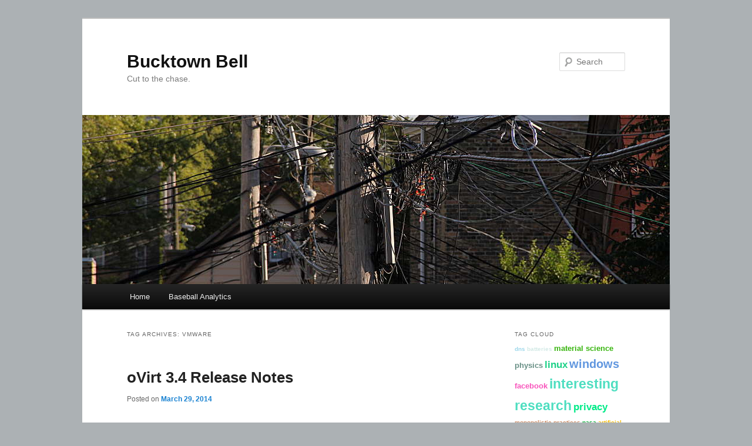

--- FILE ---
content_type: text/html; charset=UTF-8
request_url: http://bucktownbell.com/?tag=vmware
body_size: 14976
content:
<!DOCTYPE html>
<!--[if IE 6]>
<html id="ie6" lang="en-US">
<![endif]-->
<!--[if IE 7]>
<html id="ie7" lang="en-US">
<![endif]-->
<!--[if IE 8]>
<html id="ie8" lang="en-US">
<![endif]-->
<!--[if !(IE 6) & !(IE 7) & !(IE 8)]><!-->
<html lang="en-US">
<!--<![endif]-->
<head>
<meta charset="UTF-8" />
<meta name="viewport" content="width=device-width" />
<title>
vmware | Bucktown Bell	</title>
<link rel="profile" href="https://gmpg.org/xfn/11" />
<link rel="stylesheet" type="text/css" media="all" href="http://bucktownbell.com/wp-content/themes/twentyeleven/style.css?ver=20240402" />
<link rel="pingback" href="http://bucktownbell.com/xmlrpc.php">
<!--[if lt IE 9]>
<script src="http://bucktownbell.com/wp-content/themes/twentyeleven/js/html5.js?ver=3.7.0" type="text/javascript"></script>
<![endif]-->
<meta name='robots' content='max-image-preview:large' />
	<style>img:is([sizes="auto" i], [sizes^="auto," i]) { contain-intrinsic-size: 3000px 1500px }</style>
	<link rel="alternate" type="application/rss+xml" title="Bucktown Bell &raquo; Feed" href="http://bucktownbell.com/?feed=rss2" />
<link rel="alternate" type="application/rss+xml" title="Bucktown Bell &raquo; Comments Feed" href="http://bucktownbell.com/?feed=comments-rss2" />
<link rel="alternate" type="application/rss+xml" title="Bucktown Bell &raquo; vmware Tag Feed" href="http://bucktownbell.com/?feed=rss2&#038;tag=vmware" />
<script type="text/javascript">
/* <![CDATA[ */
window._wpemojiSettings = {"baseUrl":"https:\/\/s.w.org\/images\/core\/emoji\/16.0.1\/72x72\/","ext":".png","svgUrl":"https:\/\/s.w.org\/images\/core\/emoji\/16.0.1\/svg\/","svgExt":".svg","source":{"concatemoji":"http:\/\/bucktownbell.com\/wp-includes\/js\/wp-emoji-release.min.js?ver=6.8.3"}};
/*! This file is auto-generated */
!function(s,n){var o,i,e;function c(e){try{var t={supportTests:e,timestamp:(new Date).valueOf()};sessionStorage.setItem(o,JSON.stringify(t))}catch(e){}}function p(e,t,n){e.clearRect(0,0,e.canvas.width,e.canvas.height),e.fillText(t,0,0);var t=new Uint32Array(e.getImageData(0,0,e.canvas.width,e.canvas.height).data),a=(e.clearRect(0,0,e.canvas.width,e.canvas.height),e.fillText(n,0,0),new Uint32Array(e.getImageData(0,0,e.canvas.width,e.canvas.height).data));return t.every(function(e,t){return e===a[t]})}function u(e,t){e.clearRect(0,0,e.canvas.width,e.canvas.height),e.fillText(t,0,0);for(var n=e.getImageData(16,16,1,1),a=0;a<n.data.length;a++)if(0!==n.data[a])return!1;return!0}function f(e,t,n,a){switch(t){case"flag":return n(e,"\ud83c\udff3\ufe0f\u200d\u26a7\ufe0f","\ud83c\udff3\ufe0f\u200b\u26a7\ufe0f")?!1:!n(e,"\ud83c\udde8\ud83c\uddf6","\ud83c\udde8\u200b\ud83c\uddf6")&&!n(e,"\ud83c\udff4\udb40\udc67\udb40\udc62\udb40\udc65\udb40\udc6e\udb40\udc67\udb40\udc7f","\ud83c\udff4\u200b\udb40\udc67\u200b\udb40\udc62\u200b\udb40\udc65\u200b\udb40\udc6e\u200b\udb40\udc67\u200b\udb40\udc7f");case"emoji":return!a(e,"\ud83e\udedf")}return!1}function g(e,t,n,a){var r="undefined"!=typeof WorkerGlobalScope&&self instanceof WorkerGlobalScope?new OffscreenCanvas(300,150):s.createElement("canvas"),o=r.getContext("2d",{willReadFrequently:!0}),i=(o.textBaseline="top",o.font="600 32px Arial",{});return e.forEach(function(e){i[e]=t(o,e,n,a)}),i}function t(e){var t=s.createElement("script");t.src=e,t.defer=!0,s.head.appendChild(t)}"undefined"!=typeof Promise&&(o="wpEmojiSettingsSupports",i=["flag","emoji"],n.supports={everything:!0,everythingExceptFlag:!0},e=new Promise(function(e){s.addEventListener("DOMContentLoaded",e,{once:!0})}),new Promise(function(t){var n=function(){try{var e=JSON.parse(sessionStorage.getItem(o));if("object"==typeof e&&"number"==typeof e.timestamp&&(new Date).valueOf()<e.timestamp+604800&&"object"==typeof e.supportTests)return e.supportTests}catch(e){}return null}();if(!n){if("undefined"!=typeof Worker&&"undefined"!=typeof OffscreenCanvas&&"undefined"!=typeof URL&&URL.createObjectURL&&"undefined"!=typeof Blob)try{var e="postMessage("+g.toString()+"("+[JSON.stringify(i),f.toString(),p.toString(),u.toString()].join(",")+"));",a=new Blob([e],{type:"text/javascript"}),r=new Worker(URL.createObjectURL(a),{name:"wpTestEmojiSupports"});return void(r.onmessage=function(e){c(n=e.data),r.terminate(),t(n)})}catch(e){}c(n=g(i,f,p,u))}t(n)}).then(function(e){for(var t in e)n.supports[t]=e[t],n.supports.everything=n.supports.everything&&n.supports[t],"flag"!==t&&(n.supports.everythingExceptFlag=n.supports.everythingExceptFlag&&n.supports[t]);n.supports.everythingExceptFlag=n.supports.everythingExceptFlag&&!n.supports.flag,n.DOMReady=!1,n.readyCallback=function(){n.DOMReady=!0}}).then(function(){return e}).then(function(){var e;n.supports.everything||(n.readyCallback(),(e=n.source||{}).concatemoji?t(e.concatemoji):e.wpemoji&&e.twemoji&&(t(e.twemoji),t(e.wpemoji)))}))}((window,document),window._wpemojiSettings);
/* ]]> */
</script>
<style id='wp-emoji-styles-inline-css' type='text/css'>

	img.wp-smiley, img.emoji {
		display: inline !important;
		border: none !important;
		box-shadow: none !important;
		height: 1em !important;
		width: 1em !important;
		margin: 0 0.07em !important;
		vertical-align: -0.1em !important;
		background: none !important;
		padding: 0 !important;
	}
</style>
<link rel='stylesheet' id='wp-block-library-css' href='http://bucktownbell.com/wp-includes/css/dist/block-library/style.min.css?ver=6.8.3' type='text/css' media='all' />
<style id='wp-block-library-theme-inline-css' type='text/css'>
.wp-block-audio :where(figcaption){color:#555;font-size:13px;text-align:center}.is-dark-theme .wp-block-audio :where(figcaption){color:#ffffffa6}.wp-block-audio{margin:0 0 1em}.wp-block-code{border:1px solid #ccc;border-radius:4px;font-family:Menlo,Consolas,monaco,monospace;padding:.8em 1em}.wp-block-embed :where(figcaption){color:#555;font-size:13px;text-align:center}.is-dark-theme .wp-block-embed :where(figcaption){color:#ffffffa6}.wp-block-embed{margin:0 0 1em}.blocks-gallery-caption{color:#555;font-size:13px;text-align:center}.is-dark-theme .blocks-gallery-caption{color:#ffffffa6}:root :where(.wp-block-image figcaption){color:#555;font-size:13px;text-align:center}.is-dark-theme :root :where(.wp-block-image figcaption){color:#ffffffa6}.wp-block-image{margin:0 0 1em}.wp-block-pullquote{border-bottom:4px solid;border-top:4px solid;color:currentColor;margin-bottom:1.75em}.wp-block-pullquote cite,.wp-block-pullquote footer,.wp-block-pullquote__citation{color:currentColor;font-size:.8125em;font-style:normal;text-transform:uppercase}.wp-block-quote{border-left:.25em solid;margin:0 0 1.75em;padding-left:1em}.wp-block-quote cite,.wp-block-quote footer{color:currentColor;font-size:.8125em;font-style:normal;position:relative}.wp-block-quote:where(.has-text-align-right){border-left:none;border-right:.25em solid;padding-left:0;padding-right:1em}.wp-block-quote:where(.has-text-align-center){border:none;padding-left:0}.wp-block-quote.is-large,.wp-block-quote.is-style-large,.wp-block-quote:where(.is-style-plain){border:none}.wp-block-search .wp-block-search__label{font-weight:700}.wp-block-search__button{border:1px solid #ccc;padding:.375em .625em}:where(.wp-block-group.has-background){padding:1.25em 2.375em}.wp-block-separator.has-css-opacity{opacity:.4}.wp-block-separator{border:none;border-bottom:2px solid;margin-left:auto;margin-right:auto}.wp-block-separator.has-alpha-channel-opacity{opacity:1}.wp-block-separator:not(.is-style-wide):not(.is-style-dots){width:100px}.wp-block-separator.has-background:not(.is-style-dots){border-bottom:none;height:1px}.wp-block-separator.has-background:not(.is-style-wide):not(.is-style-dots){height:2px}.wp-block-table{margin:0 0 1em}.wp-block-table td,.wp-block-table th{word-break:normal}.wp-block-table :where(figcaption){color:#555;font-size:13px;text-align:center}.is-dark-theme .wp-block-table :where(figcaption){color:#ffffffa6}.wp-block-video :where(figcaption){color:#555;font-size:13px;text-align:center}.is-dark-theme .wp-block-video :where(figcaption){color:#ffffffa6}.wp-block-video{margin:0 0 1em}:root :where(.wp-block-template-part.has-background){margin-bottom:0;margin-top:0;padding:1.25em 2.375em}
</style>
<style id='classic-theme-styles-inline-css' type='text/css'>
/*! This file is auto-generated */
.wp-block-button__link{color:#fff;background-color:#32373c;border-radius:9999px;box-shadow:none;text-decoration:none;padding:calc(.667em + 2px) calc(1.333em + 2px);font-size:1.125em}.wp-block-file__button{background:#32373c;color:#fff;text-decoration:none}
</style>
<style id='global-styles-inline-css' type='text/css'>
:root{--wp--preset--aspect-ratio--square: 1;--wp--preset--aspect-ratio--4-3: 4/3;--wp--preset--aspect-ratio--3-4: 3/4;--wp--preset--aspect-ratio--3-2: 3/2;--wp--preset--aspect-ratio--2-3: 2/3;--wp--preset--aspect-ratio--16-9: 16/9;--wp--preset--aspect-ratio--9-16: 9/16;--wp--preset--color--black: #000;--wp--preset--color--cyan-bluish-gray: #abb8c3;--wp--preset--color--white: #fff;--wp--preset--color--pale-pink: #f78da7;--wp--preset--color--vivid-red: #cf2e2e;--wp--preset--color--luminous-vivid-orange: #ff6900;--wp--preset--color--luminous-vivid-amber: #fcb900;--wp--preset--color--light-green-cyan: #7bdcb5;--wp--preset--color--vivid-green-cyan: #00d084;--wp--preset--color--pale-cyan-blue: #8ed1fc;--wp--preset--color--vivid-cyan-blue: #0693e3;--wp--preset--color--vivid-purple: #9b51e0;--wp--preset--color--blue: #1982d1;--wp--preset--color--dark-gray: #373737;--wp--preset--color--medium-gray: #666;--wp--preset--color--light-gray: #e2e2e2;--wp--preset--gradient--vivid-cyan-blue-to-vivid-purple: linear-gradient(135deg,rgba(6,147,227,1) 0%,rgb(155,81,224) 100%);--wp--preset--gradient--light-green-cyan-to-vivid-green-cyan: linear-gradient(135deg,rgb(122,220,180) 0%,rgb(0,208,130) 100%);--wp--preset--gradient--luminous-vivid-amber-to-luminous-vivid-orange: linear-gradient(135deg,rgba(252,185,0,1) 0%,rgba(255,105,0,1) 100%);--wp--preset--gradient--luminous-vivid-orange-to-vivid-red: linear-gradient(135deg,rgba(255,105,0,1) 0%,rgb(207,46,46) 100%);--wp--preset--gradient--very-light-gray-to-cyan-bluish-gray: linear-gradient(135deg,rgb(238,238,238) 0%,rgb(169,184,195) 100%);--wp--preset--gradient--cool-to-warm-spectrum: linear-gradient(135deg,rgb(74,234,220) 0%,rgb(151,120,209) 20%,rgb(207,42,186) 40%,rgb(238,44,130) 60%,rgb(251,105,98) 80%,rgb(254,248,76) 100%);--wp--preset--gradient--blush-light-purple: linear-gradient(135deg,rgb(255,206,236) 0%,rgb(152,150,240) 100%);--wp--preset--gradient--blush-bordeaux: linear-gradient(135deg,rgb(254,205,165) 0%,rgb(254,45,45) 50%,rgb(107,0,62) 100%);--wp--preset--gradient--luminous-dusk: linear-gradient(135deg,rgb(255,203,112) 0%,rgb(199,81,192) 50%,rgb(65,88,208) 100%);--wp--preset--gradient--pale-ocean: linear-gradient(135deg,rgb(255,245,203) 0%,rgb(182,227,212) 50%,rgb(51,167,181) 100%);--wp--preset--gradient--electric-grass: linear-gradient(135deg,rgb(202,248,128) 0%,rgb(113,206,126) 100%);--wp--preset--gradient--midnight: linear-gradient(135deg,rgb(2,3,129) 0%,rgb(40,116,252) 100%);--wp--preset--font-size--small: 13px;--wp--preset--font-size--medium: 20px;--wp--preset--font-size--large: 36px;--wp--preset--font-size--x-large: 42px;--wp--preset--spacing--20: 0.44rem;--wp--preset--spacing--30: 0.67rem;--wp--preset--spacing--40: 1rem;--wp--preset--spacing--50: 1.5rem;--wp--preset--spacing--60: 2.25rem;--wp--preset--spacing--70: 3.38rem;--wp--preset--spacing--80: 5.06rem;--wp--preset--shadow--natural: 6px 6px 9px rgba(0, 0, 0, 0.2);--wp--preset--shadow--deep: 12px 12px 50px rgba(0, 0, 0, 0.4);--wp--preset--shadow--sharp: 6px 6px 0px rgba(0, 0, 0, 0.2);--wp--preset--shadow--outlined: 6px 6px 0px -3px rgba(255, 255, 255, 1), 6px 6px rgba(0, 0, 0, 1);--wp--preset--shadow--crisp: 6px 6px 0px rgba(0, 0, 0, 1);}:where(.is-layout-flex){gap: 0.5em;}:where(.is-layout-grid){gap: 0.5em;}body .is-layout-flex{display: flex;}.is-layout-flex{flex-wrap: wrap;align-items: center;}.is-layout-flex > :is(*, div){margin: 0;}body .is-layout-grid{display: grid;}.is-layout-grid > :is(*, div){margin: 0;}:where(.wp-block-columns.is-layout-flex){gap: 2em;}:where(.wp-block-columns.is-layout-grid){gap: 2em;}:where(.wp-block-post-template.is-layout-flex){gap: 1.25em;}:where(.wp-block-post-template.is-layout-grid){gap: 1.25em;}.has-black-color{color: var(--wp--preset--color--black) !important;}.has-cyan-bluish-gray-color{color: var(--wp--preset--color--cyan-bluish-gray) !important;}.has-white-color{color: var(--wp--preset--color--white) !important;}.has-pale-pink-color{color: var(--wp--preset--color--pale-pink) !important;}.has-vivid-red-color{color: var(--wp--preset--color--vivid-red) !important;}.has-luminous-vivid-orange-color{color: var(--wp--preset--color--luminous-vivid-orange) !important;}.has-luminous-vivid-amber-color{color: var(--wp--preset--color--luminous-vivid-amber) !important;}.has-light-green-cyan-color{color: var(--wp--preset--color--light-green-cyan) !important;}.has-vivid-green-cyan-color{color: var(--wp--preset--color--vivid-green-cyan) !important;}.has-pale-cyan-blue-color{color: var(--wp--preset--color--pale-cyan-blue) !important;}.has-vivid-cyan-blue-color{color: var(--wp--preset--color--vivid-cyan-blue) !important;}.has-vivid-purple-color{color: var(--wp--preset--color--vivid-purple) !important;}.has-black-background-color{background-color: var(--wp--preset--color--black) !important;}.has-cyan-bluish-gray-background-color{background-color: var(--wp--preset--color--cyan-bluish-gray) !important;}.has-white-background-color{background-color: var(--wp--preset--color--white) !important;}.has-pale-pink-background-color{background-color: var(--wp--preset--color--pale-pink) !important;}.has-vivid-red-background-color{background-color: var(--wp--preset--color--vivid-red) !important;}.has-luminous-vivid-orange-background-color{background-color: var(--wp--preset--color--luminous-vivid-orange) !important;}.has-luminous-vivid-amber-background-color{background-color: var(--wp--preset--color--luminous-vivid-amber) !important;}.has-light-green-cyan-background-color{background-color: var(--wp--preset--color--light-green-cyan) !important;}.has-vivid-green-cyan-background-color{background-color: var(--wp--preset--color--vivid-green-cyan) !important;}.has-pale-cyan-blue-background-color{background-color: var(--wp--preset--color--pale-cyan-blue) !important;}.has-vivid-cyan-blue-background-color{background-color: var(--wp--preset--color--vivid-cyan-blue) !important;}.has-vivid-purple-background-color{background-color: var(--wp--preset--color--vivid-purple) !important;}.has-black-border-color{border-color: var(--wp--preset--color--black) !important;}.has-cyan-bluish-gray-border-color{border-color: var(--wp--preset--color--cyan-bluish-gray) !important;}.has-white-border-color{border-color: var(--wp--preset--color--white) !important;}.has-pale-pink-border-color{border-color: var(--wp--preset--color--pale-pink) !important;}.has-vivid-red-border-color{border-color: var(--wp--preset--color--vivid-red) !important;}.has-luminous-vivid-orange-border-color{border-color: var(--wp--preset--color--luminous-vivid-orange) !important;}.has-luminous-vivid-amber-border-color{border-color: var(--wp--preset--color--luminous-vivid-amber) !important;}.has-light-green-cyan-border-color{border-color: var(--wp--preset--color--light-green-cyan) !important;}.has-vivid-green-cyan-border-color{border-color: var(--wp--preset--color--vivid-green-cyan) !important;}.has-pale-cyan-blue-border-color{border-color: var(--wp--preset--color--pale-cyan-blue) !important;}.has-vivid-cyan-blue-border-color{border-color: var(--wp--preset--color--vivid-cyan-blue) !important;}.has-vivid-purple-border-color{border-color: var(--wp--preset--color--vivid-purple) !important;}.has-vivid-cyan-blue-to-vivid-purple-gradient-background{background: var(--wp--preset--gradient--vivid-cyan-blue-to-vivid-purple) !important;}.has-light-green-cyan-to-vivid-green-cyan-gradient-background{background: var(--wp--preset--gradient--light-green-cyan-to-vivid-green-cyan) !important;}.has-luminous-vivid-amber-to-luminous-vivid-orange-gradient-background{background: var(--wp--preset--gradient--luminous-vivid-amber-to-luminous-vivid-orange) !important;}.has-luminous-vivid-orange-to-vivid-red-gradient-background{background: var(--wp--preset--gradient--luminous-vivid-orange-to-vivid-red) !important;}.has-very-light-gray-to-cyan-bluish-gray-gradient-background{background: var(--wp--preset--gradient--very-light-gray-to-cyan-bluish-gray) !important;}.has-cool-to-warm-spectrum-gradient-background{background: var(--wp--preset--gradient--cool-to-warm-spectrum) !important;}.has-blush-light-purple-gradient-background{background: var(--wp--preset--gradient--blush-light-purple) !important;}.has-blush-bordeaux-gradient-background{background: var(--wp--preset--gradient--blush-bordeaux) !important;}.has-luminous-dusk-gradient-background{background: var(--wp--preset--gradient--luminous-dusk) !important;}.has-pale-ocean-gradient-background{background: var(--wp--preset--gradient--pale-ocean) !important;}.has-electric-grass-gradient-background{background: var(--wp--preset--gradient--electric-grass) !important;}.has-midnight-gradient-background{background: var(--wp--preset--gradient--midnight) !important;}.has-small-font-size{font-size: var(--wp--preset--font-size--small) !important;}.has-medium-font-size{font-size: var(--wp--preset--font-size--medium) !important;}.has-large-font-size{font-size: var(--wp--preset--font-size--large) !important;}.has-x-large-font-size{font-size: var(--wp--preset--font-size--x-large) !important;}
:where(.wp-block-post-template.is-layout-flex){gap: 1.25em;}:where(.wp-block-post-template.is-layout-grid){gap: 1.25em;}
:where(.wp-block-columns.is-layout-flex){gap: 2em;}:where(.wp-block-columns.is-layout-grid){gap: 2em;}
:root :where(.wp-block-pullquote){font-size: 1.5em;line-height: 1.6;}
</style>
<link rel='stylesheet' id='twentyeleven-block-style-css' href='http://bucktownbell.com/wp-content/themes/twentyeleven/blocks.css?ver=20230122' type='text/css' media='all' />
<link rel="https://api.w.org/" href="http://bucktownbell.com/index.php?rest_route=/" /><link rel="alternate" title="JSON" type="application/json" href="http://bucktownbell.com/index.php?rest_route=/wp/v2/tags/45" /><link rel="EditURI" type="application/rsd+xml" title="RSD" href="http://bucktownbell.com/xmlrpc.php?rsd" />
<meta name="generator" content="WordPress 6.8.3" />
<style type="text/css" id="custom-background-css">
body.custom-background { background-color: #acb1b4; }
</style>
	</head>

<body class="archive tag tag-vmware tag-45 custom-background wp-embed-responsive wp-theme-twentyeleven single-author two-column right-sidebar">
<div class="skip-link"><a class="assistive-text" href="#content">Skip to primary content</a></div><div class="skip-link"><a class="assistive-text" href="#secondary">Skip to secondary content</a></div><div id="page" class="hfeed">
	<header id="branding">
			<hgroup>
				<h1 id="site-title"><span><a href="http://bucktownbell.com/" rel="home">Bucktown Bell</a></span></h1>
				<h2 id="site-description">Cut to the chase.</h2>
			</hgroup>

						<a href="http://bucktownbell.com/">
				<img src="http://bucktownbell.com/wp-content/uploads/2011/08/IMG_3263-11header.jpeg" width="1000" height="288" alt="Bucktown Bell" srcset="http://bucktownbell.com/wp-content/uploads/2011/08/IMG_3263-11header.jpeg 1000w, http://bucktownbell.com/wp-content/uploads/2011/08/IMG_3263-11header-300x86.jpg 300w, http://bucktownbell.com/wp-content/uploads/2011/08/IMG_3263-11header-500x144.jpg 500w" sizes="(max-width: 1000px) 100vw, 1000px" decoding="async" fetchpriority="high" />			</a>
			
									<form method="get" id="searchform" action="http://bucktownbell.com/">
		<label for="s" class="assistive-text">Search</label>
		<input type="text" class="field" name="s" id="s" placeholder="Search" />
		<input type="submit" class="submit" name="submit" id="searchsubmit" value="Search" />
	</form>
			
			<nav id="access">
				<h3 class="assistive-text">Main menu</h3>
				<div class="menu-main-menu-container"><ul id="menu-main-menu" class="menu"><li id="menu-item-8603" class="menu-item menu-item-type-custom menu-item-object-custom menu-item-home menu-item-8603"><a href="http://bucktownbell.com">Home</a></li>
<li id="menu-item-14200" class="menu-item menu-item-type-custom menu-item-object-custom menu-item-14200"><a href="https://baseball-handbook.com/">Baseball Analytics</a></li>
</ul></div>			</nav><!-- #access -->
	</header><!-- #branding -->


	<div id="main">

		<section id="primary">
			<div id="content" role="main">

			
				<header class="page-header">
					<h1 class="page-title">
					Tag Archives: <span>vmware</span>					</h1>

									</header>

							<nav id="nav-above">
				<h3 class="assistive-text">Post navigation</h3>
				<div class="nav-previous"><a href="http://bucktownbell.com/?tag=vmware&#038;paged=2" ><span class="meta-nav">&larr;</span> Older posts</a></div>
				<div class="nav-next"></div>
			</nav><!-- #nav-above -->
			
				
					
	<article id="post-12911" class="post-12911 post type-post status-publish format-standard hentry category-virtualization-2 tag-kvm tag-management-systems tag-release tag-vmware">
		<header class="entry-header">
						<h1 class="entry-title"><a href="http://bucktownbell.com/?p=12911" rel="bookmark">oVirt 3.4 Release Notes</a></h1>
			
						<div class="entry-meta">
				<span class="sep">Posted on </span><a href="http://bucktownbell.com/?p=12911" title="2:34 pm" rel="bookmark"><time class="entry-date" datetime="2014-03-29T14:34:07-05:00">March 29, 2014</time></a><span class="by-author"> <span class="sep"> by </span> <span class="author vcard"><a class="url fn n" href="http://bucktownbell.com/?author=2" title="View all posts by mea" rel="author">mea</a></span></span>			</div><!-- .entry-meta -->
			
					</header><!-- .entry-header -->

				<div class="entry-content">
			<blockquote><p>oVirt is an open source alternative to VMware vSphere, and provides an excellent KVM management interface for multi-node virtualization.</p>
<p>To find out more about features which were added in previous oVirt releases, check out the <a title="OVirt 3.3 release notes" href="http://www.ovirt.org/OVirt_3.3_release_notes">oVirt 3.3 release notes</a>, <a title="OVirt 3.2 release notes" href="http://www.ovirt.org/OVirt_3.2_release_notes">oVirt 3.2 release notes</a> and <a title="OVirt 3.1 release notes" href="http://www.ovirt.org/OVirt_3.1_release_notes">oVirt 3.1 release notes</a>. For a general overview of oVirt, read <a title="OVirt 3.0 Feature Guide" href="http://www.ovirt.org/OVirt_3.0_Feature_Guide"> the oVirt 3.0 feature guide</a> and the <a title="About oVirt" href="http://www.ovirt.org/About_oVirt">about oVirt</a> page.</p></blockquote>
<p>via <a href="http://www.ovirt.org/OVirt_3.4_Release_Notes">oVirt 3.4 Release Notes</a>.</p>
					</div><!-- .entry-content -->
		
		<footer class="entry-meta">
			
										<span class="cat-links">
					<span class="entry-utility-prep entry-utility-prep-cat-links">Posted in</span> <a href="http://bucktownbell.com/?cat=81" rel="category">Virtualization</a>			</span>
							
										<span class="sep"> | </span>
								<span class="tag-links">
					<span class="entry-utility-prep entry-utility-prep-tag-links">Tagged</span> <a href="http://bucktownbell.com/?tag=kvm" rel="tag">kvm</a>, <a href="http://bucktownbell.com/?tag=management-systems" rel="tag">management systems</a>, <a href="http://bucktownbell.com/?tag=release" rel="tag">release</a>, <a href="http://bucktownbell.com/?tag=vmware" rel="tag">vmware</a>			</span>
							
			
					</footer><!-- .entry-meta -->
	</article><!-- #post-12911 -->

				
					
	<article id="post-10645" class="post-10645 post type-post status-publish format-standard hentry category-business tag-cloud-computing tag-enterprise tag-openstack tag-vmware">
		<header class="entry-header">
						<h1 class="entry-title"><a href="http://bucktownbell.com/?p=10645" rel="bookmark">OpenStack is not for the enterprise</a></h1>
			
						<div class="entry-meta">
				<span class="sep">Posted on </span><a href="http://bucktownbell.com/?p=10645" title="12:51 pm" rel="bookmark"><time class="entry-date" datetime="2013-08-15T12:51:46-05:00">August 15, 2013</time></a><span class="by-author"> <span class="sep"> by </span> <span class="author vcard"><a class="url fn n" href="http://bucktownbell.com/?author=2" title="View all posts by mea" rel="author">mea</a></span></span>			</div><!-- .entry-meta -->
			
					</header><!-- .entry-header -->

				<div class="entry-content">
			<blockquote><p>OpenStack backers scoff at the notion that the open source platform is not meant for enteprises. “We&#8217;ve seen significant traction from service providers globally, but we&#8217;ve also seen significant demand for OpenStack on-premise, hosted private and hybrid cloud by both medium and large enterprises,” wrote Lauren Sell, who manages public relations for OpenStack. Bloomberg, Fidelity, Best Buy, Cisco WebEx and Comcast have all shared their experiences using OpenStack, she notes.</p></blockquote>
<p>via <a href="http://www.networkworld.com/news/2013/081413-vmware-ceo-openstack-is-not-272867.html?hpg1=bn">VMware CEO: OpenStack is not for the enterprise &#8211; Network World</a>.</p>
					</div><!-- .entry-content -->
		
		<footer class="entry-meta">
			
										<span class="cat-links">
					<span class="entry-utility-prep entry-utility-prep-cat-links">Posted in</span> <a href="http://bucktownbell.com/?cat=6" rel="category">Business</a>			</span>
							
										<span class="sep"> | </span>
								<span class="tag-links">
					<span class="entry-utility-prep entry-utility-prep-tag-links">Tagged</span> <a href="http://bucktownbell.com/?tag=cloud-computing" rel="tag">cloud computing</a>, <a href="http://bucktownbell.com/?tag=enterprise" rel="tag">enterprise</a>, <a href="http://bucktownbell.com/?tag=openstack" rel="tag">openstack</a>, <a href="http://bucktownbell.com/?tag=vmware" rel="tag">vmware</a>			</span>
							
			
					</footer><!-- .entry-meta -->
	</article><!-- #post-10645 -->

				
					
	<article id="post-10023" class="post-10023 post type-post status-publish format-standard hentry category-marketing tag-openflow tag-sdn tag-vmware">
		<header class="entry-header">
						<h1 class="entry-title"><a href="http://bucktownbell.com/?p=10023" rel="bookmark">OpenFlow Inventor Martin Casado on SDN, VMware and Software Defined Networking Hype</a></h1>
			
						<div class="entry-meta">
				<span class="sep">Posted on </span><a href="http://bucktownbell.com/?p=10023" title="12:24 pm" rel="bookmark"><time class="entry-date" datetime="2013-04-30T12:24:53-05:00">April 30, 2013</time></a><span class="by-author"> <span class="sep"> by </span> <span class="author vcard"><a class="url fn n" href="http://bucktownbell.com/?author=2" title="View all posts by mea" rel="author">mea</a></span></span>			</div><!-- .entry-meta -->
			
					</header><!-- .entry-header -->

				<div class="entry-content">
			<blockquote><p>Casado noted that the term SDN was coined in 2009, and at the time, it did mean something fairly specific.</p>
<p>&#8220;Now it is just being used as a general term for networking, like all networking is SDN,&#8221; Casado said. &#8220;SDN is now just an umbrella term for cool stuff in networking.&#8221;</p></blockquote>
<p>via <a href="http://www.enterprisenetworkingplanet.com/netsp/openflow-inventor-martin-casado-sdn-vmware-software-defined-networking-video.html">OpenFlow Inventor Martin Casado on SDN, VMware and Software Defined Networking Hype [VIDEO]</a>.</p>
<p>I wondered this after seeing almost every other article in networking blogs like Light Reading with SDN in the title.  Click out the <a href="http://bucktownbell.com/?tag=sdn">sdn</a> tag to see all that made it here.</p>
					</div><!-- .entry-content -->
		
		<footer class="entry-meta">
			
										<span class="cat-links">
					<span class="entry-utility-prep entry-utility-prep-cat-links">Posted in</span> <a href="http://bucktownbell.com/?cat=378" rel="category">Marketing</a>			</span>
							
										<span class="sep"> | </span>
								<span class="tag-links">
					<span class="entry-utility-prep entry-utility-prep-tag-links">Tagged</span> <a href="http://bucktownbell.com/?tag=openflow" rel="tag">openflow</a>, <a href="http://bucktownbell.com/?tag=sdn" rel="tag">sdn</a>, <a href="http://bucktownbell.com/?tag=vmware" rel="tag">vmware</a>			</span>
							
			
					</footer><!-- .entry-meta -->
	</article><!-- #post-10023 -->

				
					
	<article id="post-9505" class="post-9505 post type-post status-publish format-standard hentry category-business tag-cloud-provider tag-data-centers tag-iaas tag-vmware">
		<header class="entry-header">
						<h1 class="entry-title"><a href="http://bucktownbell.com/?p=9505" rel="bookmark">VMware targets rival “bookseller” Amazon with its own public cloud</a></h1>
			
						<div class="entry-meta">
				<span class="sep">Posted on </span><a href="http://bucktownbell.com/?p=9505" title="11:07 am" rel="bookmark"><time class="entry-date" datetime="2013-03-13T11:07:25-05:00">March 13, 2013</time></a><span class="by-author"> <span class="sep"> by </span> <span class="author vcard"><a class="url fn n" href="http://bucktownbell.com/?author=2" title="View all posts by mea" rel="author">mea</a></span></span>			</div><!-- .entry-meta -->
			
					</header><!-- .entry-header -->

				<div class="entry-content">
			<blockquote><p>The public cloud confirmed today by VMware marks the first time the company will become an IaaS provider itself, analysts said. Unlike platform-as-a-service, which puts the focus on providing simplified tools to application developers, IaaS clouds let customers (or require them to) manage the underlying infrastructure such as the operating system and virtualization tools.</p></blockquote>
<p>via <a href="http://arstechnica.com/information-technology/2013/03/vmware-targets-rival-bookseller-amazon-with-its-own-public-cloud/">VMware targets rival “bookseller” Amazon with its own public cloud | Ars Technica</a>.</p>
					</div><!-- .entry-content -->
		
		<footer class="entry-meta">
			
										<span class="cat-links">
					<span class="entry-utility-prep entry-utility-prep-cat-links">Posted in</span> <a href="http://bucktownbell.com/?cat=6" rel="category">Business</a>			</span>
							
										<span class="sep"> | </span>
								<span class="tag-links">
					<span class="entry-utility-prep entry-utility-prep-tag-links">Tagged</span> <a href="http://bucktownbell.com/?tag=cloud-provider" rel="tag">cloud provider</a>, <a href="http://bucktownbell.com/?tag=data-centers" rel="tag">data centers</a>, <a href="http://bucktownbell.com/?tag=iaas" rel="tag">iaas</a>, <a href="http://bucktownbell.com/?tag=vmware" rel="tag">vmware</a>			</span>
							
			
					</footer><!-- .entry-meta -->
	</article><!-- #post-9505 -->

				
					
	<article id="post-7009" class="post-7009 post type-post status-publish format-standard hentry category-virtualization-2 tag-data-centers tag-hypervisor tag-management-systems tag-vmware">
		<header class="entry-header">
						<h1 class="entry-title"><a href="http://bucktownbell.com/?p=7009" rel="bookmark">VMware realizes it doesn’t rule the cloud, boosts support for Amazon</a></h1>
			
						<div class="entry-meta">
				<span class="sep">Posted on </span><a href="http://bucktownbell.com/?p=7009" title="2:44 pm" rel="bookmark"><time class="entry-date" datetime="2012-10-09T14:44:36-05:00">October 9, 2012</time></a><span class="by-author"> <span class="sep"> by </span> <span class="author vcard"><a class="url fn n" href="http://bucktownbell.com/?author=2" title="View all posts by mea" rel="author">mea</a></span></span>			</div><!-- .entry-meta -->
			
					</header><!-- .entry-header -->

				<div class="entry-content">
			<blockquote><p>VMware has long had an aversion to supporting virtualization tools other than its own, even as rivals like Microsoft and Citrix happily built management software that could <strong>control the deployment of virtual machines using both their own hypervisors and VMware&#8217;s.</strong> VMware always had a plausible excuse in that its own vSphere virtualization platform was so widely used that supporting anything else was unnecessary—although <a href="http://arstechnica.com/information-technology/2012/09/first-look-hyper-v-2012-targets-vmwares-air-supply/">Hyper-V&#8217;s advances</a> are making that argument less convincing.</p></blockquote>
<p>via <a href="http://arstechnica.com/information-technology/2012/10/vmware-realizes-it-doesnt-rule-the-cloud-boosts-support-for-amazon/">VMware realizes it doesn’t rule the cloud, boosts support for Amazon | Ars Technica</a>.</p>
					</div><!-- .entry-content -->
		
		<footer class="entry-meta">
			
										<span class="cat-links">
					<span class="entry-utility-prep entry-utility-prep-cat-links">Posted in</span> <a href="http://bucktownbell.com/?cat=81" rel="category">Virtualization</a>			</span>
							
										<span class="sep"> | </span>
								<span class="tag-links">
					<span class="entry-utility-prep entry-utility-prep-tag-links">Tagged</span> <a href="http://bucktownbell.com/?tag=data-centers" rel="tag">data centers</a>, <a href="http://bucktownbell.com/?tag=hypervisor" rel="tag">hypervisor</a>, <a href="http://bucktownbell.com/?tag=management-systems" rel="tag">management systems</a>, <a href="http://bucktownbell.com/?tag=vmware" rel="tag">vmware</a>			</span>
							
			
					</footer><!-- .entry-meta -->
	</article><!-- #post-7009 -->

				
					
	<article id="post-6923" class="post-6923 post type-post status-publish format-standard hentry category-business tag-acquisitions tag-cisco tag-sdn tag-vmware">
		<header class="entry-header">
						<h1 class="entry-title"><a href="http://bucktownbell.com/?p=6923" rel="bookmark">Cisco Gets Some SDN Help</a></h1>
			
						<div class="entry-meta">
				<span class="sep">Posted on </span><a href="http://bucktownbell.com/?p=6923" title="5:15 pm" rel="bookmark"><time class="entry-date" datetime="2012-10-05T17:15:17-05:00">October 5, 2012</time></a><span class="by-author"> <span class="sep"> by </span> <span class="author vcard"><a class="url fn n" href="http://bucktownbell.com/?author=2" title="View all posts by mea" rel="author">mea</a></span></span>			</div><!-- .entry-meta -->
			
					</header><!-- .entry-header -->

				<div class="entry-content">
			<blockquote><p>That&#8217;s just an on-paper theory, but a compelling one. The acquisition of Nicira brings VMware uncomfortably close to being a networking competitor to Cisco. In fact, rumors persist that Cisco wanted Nicira as well, which helped drive the startup&#8217;s price beyond $1 billion.</p></blockquote>
<p>via <a href="http://www.lightreading.com/document.asp?doc_id=225585&amp;">Light Reading &#8211; Ethernet &#8211; Cisco Gets Some SDN Help &#8211; Telecom News Analysis</a>.</p>
					</div><!-- .entry-content -->
		
		<footer class="entry-meta">
			
										<span class="cat-links">
					<span class="entry-utility-prep entry-utility-prep-cat-links">Posted in</span> <a href="http://bucktownbell.com/?cat=6" rel="category">Business</a>			</span>
							
										<span class="sep"> | </span>
								<span class="tag-links">
					<span class="entry-utility-prep entry-utility-prep-tag-links">Tagged</span> <a href="http://bucktownbell.com/?tag=acquisitions" rel="tag">acquisitions</a>, <a href="http://bucktownbell.com/?tag=cisco" rel="tag">cisco</a>, <a href="http://bucktownbell.com/?tag=sdn" rel="tag">sdn</a>, <a href="http://bucktownbell.com/?tag=vmware" rel="tag">vmware</a>			</span>
							
			
					</footer><!-- .entry-meta -->
	</article><!-- #post-6923 -->

				
					
	<article id="post-5836" class="post-5836 post type-post status-publish format-standard hentry category-virtualization-2 tag-data-centers tag-hypervisor tag-microsoft tag-vmware">
		<header class="entry-header">
						<h1 class="entry-title"><a href="http://bucktownbell.com/?p=5836" rel="bookmark">As Microsoft gains, VMware insists that it maintains the upper hand</a></h1>
			
						<div class="entry-meta">
				<span class="sep">Posted on </span><a href="http://bucktownbell.com/?p=5836" title="1:05 am" rel="bookmark"><time class="entry-date" datetime="2012-08-28T01:05:21-05:00">August 28, 2012</time></a><span class="by-author"> <span class="sep"> by </span> <span class="author vcard"><a class="url fn n" href="http://bucktownbell.com/?author=2" title="View all posts by mea" rel="author">mea</a></span></span>			</div><!-- .entry-meta -->
			
					</header><!-- .entry-header -->

				<div class="entry-content">
			<blockquote><p>“Everybody has a hypervisor today and everybody gives it away for free,” Maritz continued. “What it’s all about are the automation layers on top of it,” and extending the benefits of virtualization from servers to the entire network.</p>
<p>How is VMware achieving that? The company today explained it wants to make “virtual data center” a phrase just as commonly uttered as virtual machines. Instead of merely virtualizing CPU capacity, a virtual data center brings CPU, storage, network services, security, load balancing, and other characteristics together into a single profile that can be easily reproduced and provisioned.</p></blockquote>
<p>via <a href="http://arstechnica.com/information-technology/2012/08/as-microsoft-gains-vmware-insists-that-it-maintains-the-upper-hand/">As Microsoft gains, VMware insists that it maintains the upper hand | Ars Technica</a>.</p>
					</div><!-- .entry-content -->
		
		<footer class="entry-meta">
			
										<span class="cat-links">
					<span class="entry-utility-prep entry-utility-prep-cat-links">Posted in</span> <a href="http://bucktownbell.com/?cat=81" rel="category">Virtualization</a>			</span>
							
										<span class="sep"> | </span>
								<span class="tag-links">
					<span class="entry-utility-prep entry-utility-prep-tag-links">Tagged</span> <a href="http://bucktownbell.com/?tag=data-centers" rel="tag">data centers</a>, <a href="http://bucktownbell.com/?tag=hypervisor" rel="tag">hypervisor</a>, <a href="http://bucktownbell.com/?tag=microsoft" rel="tag">microsoft</a>, <a href="http://bucktownbell.com/?tag=vmware" rel="tag">vmware</a>			</span>
							
			
					</footer><!-- .entry-meta -->
	</article><!-- #post-5836 -->

				
					
	<article id="post-4605" class="post-4605 post type-post status-publish format-standard hentry category-virtualization-2 tag-clustering tag-hadoop tag-high-availability tag-vmware">
		<header class="entry-header">
						<h1 class="entry-title"><a href="http://bucktownbell.com/?p=4605" rel="bookmark">VMware’s Serengeti Brings Hadoop to Virtual, Cloud Environments</a></h1>
			
						<div class="entry-meta">
				<span class="sep">Posted on </span><a href="http://bucktownbell.com/?p=4605" title="10:36 pm" rel="bookmark"><time class="entry-date" datetime="2012-06-13T22:36:28-05:00">June 13, 2012</time></a><span class="by-author"> <span class="sep"> by </span> <span class="author vcard"><a class="url fn n" href="http://bucktownbell.com/?author=2" title="View all posts by mea" rel="author">mea</a></span></span>			</div><!-- .entry-meta -->
			
					</header><!-- .entry-header -->

				<div class="entry-content">
			<blockquote><p>Hadoop is a framework for reliably running applications on large hardware clusters. Many large enterprises (such as Facebook and IBM) have come to rely on it as a vital part of their respective data-crunching infrastructures. Research firm IDC recently predicted that worldwide revenues from Hadoop and MapReduce, another framework for processing problems across huge datasets, could hit $812.8 million in 2016, a significant uptick from $77 million in revenues last year.</p></blockquote>
<p>via <a href="http://slashdot.org/topic/bi/vmwares-serengeti-brings-hadoop-to-virtual-cloud-environments/">VMware’s Serengeti Brings Hadoop to Virtual, Cloud Environments</a>.</p>
<blockquote><p>VMware has positioned Serengeti as a “one click” deployment toolkit that, when used in conjunction with its vSphere platform, can deploy an enterprise-level Hadoop cluster in a matter of minutes. The company claims that <strong>vSphere’s virtualization capabilities will boost the “availability and manageability” of Hadoop clusters.</strong></p></blockquote>
					</div><!-- .entry-content -->
		
		<footer class="entry-meta">
			
										<span class="cat-links">
					<span class="entry-utility-prep entry-utility-prep-cat-links">Posted in</span> <a href="http://bucktownbell.com/?cat=81" rel="category">Virtualization</a>			</span>
							
										<span class="sep"> | </span>
								<span class="tag-links">
					<span class="entry-utility-prep entry-utility-prep-tag-links">Tagged</span> <a href="http://bucktownbell.com/?tag=clustering" rel="tag">clustering</a>, <a href="http://bucktownbell.com/?tag=hadoop" rel="tag">hadoop</a>, <a href="http://bucktownbell.com/?tag=high-availability" rel="tag">high availability</a>, <a href="http://bucktownbell.com/?tag=vmware" rel="tag">vmware</a>			</span>
							
			
					</footer><!-- .entry-meta -->
	</article><!-- #post-4605 -->

				
					
	<article id="post-4602" class="post-4602 post type-post status-publish format-standard hentry category-virtualization-2 tag-apache tag-hadoop tag-high-availability tag-vmware">
		<header class="entry-header">
						<h1 class="entry-title"><a href="http://bucktownbell.com/?p=4602" rel="bookmark">Project Serengeti</a></h1>
			
						<div class="entry-meta">
				<span class="sep">Posted on </span><a href="http://bucktownbell.com/?p=4602" title="10:30 pm" rel="bookmark"><time class="entry-date" datetime="2012-06-13T22:30:14-05:00">June 13, 2012</time></a><span class="by-author"> <span class="sep"> by </span> <span class="author vcard"><a class="url fn n" href="http://bucktownbell.com/?author=2" title="View all posts by mea" rel="author">mea</a></span></span>			</div><!-- .entry-meta -->
			
					</header><!-- .entry-header -->

				<div class="entry-content">
			<blockquote><p>Serengeti is an open source project initiated by VMware to enable the rapid deployment of an Apache Hadoop cluster HDFS, MapReduce, Pig, Hive, .. on a virtual platform.</p>
<p>Serengeti 0.5 currently supports vSphere, with the ability to support other platforms. The project is at an early stage, and is endorsed by all major Hadoop distributions including Cloudera, Greenplum, Hortonworks and MapR.</p></blockquote>
<p>via <a href="http://serengeti.cloudfoundry.com/">Project Serengeti</a>.</p>
					</div><!-- .entry-content -->
		
		<footer class="entry-meta">
			
										<span class="cat-links">
					<span class="entry-utility-prep entry-utility-prep-cat-links">Posted in</span> <a href="http://bucktownbell.com/?cat=81" rel="category">Virtualization</a>			</span>
							
										<span class="sep"> | </span>
								<span class="tag-links">
					<span class="entry-utility-prep entry-utility-prep-tag-links">Tagged</span> <a href="http://bucktownbell.com/?tag=apache" rel="tag">apache</a>, <a href="http://bucktownbell.com/?tag=hadoop" rel="tag">hadoop</a>, <a href="http://bucktownbell.com/?tag=high-availability" rel="tag">high availability</a>, <a href="http://bucktownbell.com/?tag=vmware" rel="tag">vmware</a>			</span>
							
			
					</footer><!-- .entry-meta -->
	</article><!-- #post-4602 -->

				
					
	<article id="post-2709" class="post-2709 post type-post status-publish format-standard hentry category-virtualization-2 tag-problem-solved tag-vmware">
		<header class="entry-header">
						<h1 class="entry-title"><a href="http://bucktownbell.com/?p=2709" rel="bookmark">VMware Player &#8211; Virtual Network Editor</a></h1>
			
						<div class="entry-meta">
				<span class="sep">Posted on </span><a href="http://bucktownbell.com/?p=2709" title="12:02 am" rel="bookmark"><time class="entry-date" datetime="2012-02-03T00:02:55-06:00">February 3, 2012</time></a><span class="by-author"> <span class="sep"> by </span> <span class="author vcard"><a class="url fn n" href="http://bucktownbell.com/?author=2" title="View all posts by mea" rel="author">mea</a></span></span>			</div><!-- .entry-meta -->
			
					</header><!-- .entry-header -->

				<div class="entry-content">
			<blockquote><p>The Virtual Network Editor (vmnetcfg.exe) is not extracted during the installation and it is really needed if you want to mess around with the virtual network settings on the host OS.</p>
<p>It is a problem if you have different network adapters installed, like eg Bluetooth, WiFi, Hamachi etc</p>
<p>Extract cab files</p>
<p>You can extract all files from the installation by using the option /e and a destination folder is supplied</p>
<p>C:\Download\vmware&gt;VMware-player-3.1.3-324285.exe /e .\extract</p>
<p>Change to the subfolder and find the file network.cab, open it in eg <a href="http://www.izarc.org/">Izarch</a> and extract vmnetcfg.exe to the vmware player installation folder. You can also create a shortcut in your list of program files if needed</p>
<p>Currently rated 4.6 by 8 people</p></blockquote>
<p>via <a href="http://www.looksharp.dk/post/2011/01/02/VMware-Virtual-Network-Editor.aspx">Look sharp | VMware Player &#8211; Virtual Network Editor</a>.</p>
<p>This worked.  I didn&#8217;t have to install izarch either &#8212; 7-zip extracted the .cab files just fine.  I can&#8217;t believe vmware didn&#8217;t just install the network editor for the player.  What&#8217;s up with that?</p>
					</div><!-- .entry-content -->
		
		<footer class="entry-meta">
			
										<span class="cat-links">
					<span class="entry-utility-prep entry-utility-prep-cat-links">Posted in</span> <a href="http://bucktownbell.com/?cat=81" rel="category">Virtualization</a>			</span>
							
										<span class="sep"> | </span>
								<span class="tag-links">
					<span class="entry-utility-prep entry-utility-prep-tag-links">Tagged</span> <a href="http://bucktownbell.com/?tag=problem-solved" rel="tag">problem solved</a>, <a href="http://bucktownbell.com/?tag=vmware" rel="tag">vmware</a>			</span>
							
			
					</footer><!-- .entry-meta -->
	</article><!-- #post-2709 -->

				
							<nav id="nav-below">
				<h3 class="assistive-text">Post navigation</h3>
				<div class="nav-previous"><a href="http://bucktownbell.com/?tag=vmware&#038;paged=2" ><span class="meta-nav">&larr;</span> Older posts</a></div>
				<div class="nav-next"></div>
			</nav><!-- #nav-above -->
			
			
			</div><!-- #content -->
		</section><!-- #primary -->

		<div id="secondary" class="widget-area" role="complementary">
			<style scoped type="text/css">.utcw-agnklng {word-wrap:break-word}.utcw-agnklng span,.utcw-agnklng a{border-width:0px}.utcw-agnklng span:hover,.utcw-agnklng a:hover{border-width:0px}</style><aside id="utcw-3" class="widget widget_utcw widget_tag_cloud"><h3 class="widget-title">Tag Cloud</h3><div class="utcw-agnklng tagcloud"><a class="tag-link-136 utcw-tag utcw-tag-dns" href="http://bucktownbell.com/?tag=dns" style="font-size:10px;color:#9fd8eb">dns</a> <a class="tag-link-790 utcw-tag utcw-tag-batteries" href="http://bucktownbell.com/?tag=batteries" style="font-size:10px;color:#d3eae6">batteries</a> <a class="tag-link-631 utcw-tag utcw-tag-material-science" href="http://bucktownbell.com/?tag=material-science" style="font-size:13.333333333333px;color:#38b50f">material science</a> <a class="tag-link-862 utcw-tag utcw-tag-physics" href="http://bucktownbell.com/?tag=physics" style="font-size:13.333333333333px;color:#668e84">physics</a> <a class="tag-link-61 utcw-tag utcw-tag-linux" href="http://bucktownbell.com/?tag=linux" style="font-size:16.666666666667px;color:#1dd188">linux</a> <a class="tag-link-86 utcw-tag utcw-tag-windows" href="http://bucktownbell.com/?tag=windows" style="font-size:20px;color:#6197df">windows</a> <a class="tag-link-187 utcw-tag utcw-tag-facebook" href="http://bucktownbell.com/?tag=facebook" style="font-size:13.333333333333px;color:#f856bc">facebook</a> <a class="tag-link-100 utcw-tag utcw-tag-interesting-research" href="http://bucktownbell.com/?tag=interesting-research" style="font-size:23.333333333333px;color:#4edec0">interesting research</a> <a class="tag-link-188 utcw-tag utcw-tag-privacy" href="http://bucktownbell.com/?tag=privacy" style="font-size:16.666666666667px;color:#01eb88">privacy</a> <a class="tag-link-47 utcw-tag utcw-tag-monopolistic-practices" href="http://bucktownbell.com/?tag=monopolistic-practices" style="font-size:10px;color:#cb8c67">monopolistic practices</a> <a class="tag-link-513 utcw-tag utcw-tag-nasa" href="http://bucktownbell.com/?tag=nasa" style="font-size:10px;color:#0eb03e">nasa</a> <a class="tag-link-543 utcw-tag utcw-tag-artificial-intelligence" href="http://bucktownbell.com/?tag=artificial-intelligence" style="font-size:10px;color:#f4bd0d">artificial intelligence</a> <a class="tag-link-1125 utcw-tag utcw-tag-exploit-vector" href="http://bucktownbell.com/?tag=exploit-vector" style="font-size:26.666666666667px;color:#320981">exploit vector</a> <a class="tag-link-28 utcw-tag utcw-tag-linux-command" href="http://bucktownbell.com/?tag=linux-command" style="font-size:10px;color:#90f661">linux command</a> <a class="tag-link-50 utcw-tag utcw-tag-microsoft" href="http://bucktownbell.com/?tag=microsoft" style="font-size:10px;color:#183791">microsoft</a> <a class="tag-link-342 utcw-tag utcw-tag-software-upgrade" href="http://bucktownbell.com/?tag=software-upgrade" style="font-size:13.333333333333px;color:#ce57d0">software upgrade</a> <a class="tag-link-683 utcw-tag utcw-tag-desktop" href="http://bucktownbell.com/?tag=desktop" style="font-size:10px;color:#04ac2a">desktop</a> <a class="tag-link-1196 utcw-tag utcw-tag-iss" href="http://bucktownbell.com/?tag=iss" style="font-size:10px;color:#731348">iss</a> <a class="tag-link-423 utcw-tag utcw-tag-google" href="http://bucktownbell.com/?tag=google" style="font-size:10px;color:#f9bf6e">google</a> <a class="tag-link-661 utcw-tag utcw-tag-gaming" href="http://bucktownbell.com/?tag=gaming" style="font-size:13.333333333333px;color:#9dfef3">gaming</a> <a class="tag-link-103 utcw-tag utcw-tag-market-analysis" href="http://bucktownbell.com/?tag=market-analysis" style="font-size:10px;color:#a36888">market analysis</a> <a class="tag-link-620 utcw-tag utcw-tag-last-mile" href="http://bucktownbell.com/?tag=last-mile" style="font-size:10px;color:#70ca51">last mile</a> <a class="tag-link-102 utcw-tag utcw-tag-hacking" href="http://bucktownbell.com/?tag=hacking" style="font-size:10px;color:#5f0ca6">hacking</a> <a class="tag-link-698 utcw-tag utcw-tag-security-research" href="http://bucktownbell.com/?tag=security-research" style="font-size:26.666666666667px;color:#f94baa">security research</a> <a class="tag-link-633 utcw-tag utcw-tag-market-strategy" href="http://bucktownbell.com/?tag=market-strategy" style="font-size:16.666666666667px;color:#d72856">market strategy</a> <a class="tag-link-1308 utcw-tag utcw-tag-internet-ofthings" href="http://bucktownbell.com/?tag=internet-ofthings" style="font-size:10px;color:#ff551d">internet ofthings</a> <a class="tag-link-366 utcw-tag utcw-tag-interesting-features" href="http://bucktownbell.com/?tag=interesting-features" style="font-size:13.333333333333px;color:#480ae0">interesting features</a> <a class="tag-link-1209 utcw-tag utcw-tag-solar-power" href="http://bucktownbell.com/?tag=solar-power" style="font-size:10px;color:#8c4369">solar power</a> <a class="tag-link-525 utcw-tag utcw-tag-market-trends" href="http://bucktownbell.com/?tag=market-trends" style="font-size:23.333333333333px;color:#2873b2">market trends</a> <a class="tag-link-288 utcw-tag utcw-tag-apple" href="http://bucktownbell.com/?tag=apple" style="font-size:13.333333333333px;color:#43da1d">apple</a> <a class="tag-link-87 utcw-tag utcw-tag-tools" href="http://bucktownbell.com/?tag=tools" style="font-size:10px;color:#854255">tools</a> <a class="tag-link-512 utcw-tag utcw-tag-space" href="http://bucktownbell.com/?tag=space" style="font-size:30px;color:#3899c0">space</a> <a class="tag-link-776 utcw-tag utcw-tag-green-tech" href="http://bucktownbell.com/?tag=green-tech" style="font-size:10px;color:#9aaa8a">green tech</a></div></aside><aside id="archives-4" class="widget widget_archive"><h3 class="widget-title">Archives</h3>		<label class="screen-reader-text" for="archives-dropdown-4">Archives</label>
		<select id="archives-dropdown-4" name="archive-dropdown">
			
			<option value="">Select Month</option>
				<option value='http://bucktownbell.com/?m=202011'> November 2020 &nbsp;(1)</option>
	<option value='http://bucktownbell.com/?m=202010'> October 2020 &nbsp;(1)</option>
	<option value='http://bucktownbell.com/?m=202007'> July 2020 &nbsp;(1)</option>
	<option value='http://bucktownbell.com/?m=202005'> May 2020 &nbsp;(1)</option>
	<option value='http://bucktownbell.com/?m=202001'> January 2020 &nbsp;(5)</option>
	<option value='http://bucktownbell.com/?m=201912'> December 2019 &nbsp;(2)</option>
	<option value='http://bucktownbell.com/?m=201911'> November 2019 &nbsp;(2)</option>
	<option value='http://bucktownbell.com/?m=201910'> October 2019 &nbsp;(10)</option>
	<option value='http://bucktownbell.com/?m=201909'> September 2019 &nbsp;(4)</option>
	<option value='http://bucktownbell.com/?m=201908'> August 2019 &nbsp;(7)</option>
	<option value='http://bucktownbell.com/?m=201907'> July 2019 &nbsp;(1)</option>
	<option value='http://bucktownbell.com/?m=201906'> June 2019 &nbsp;(7)</option>
	<option value='http://bucktownbell.com/?m=201905'> May 2019 &nbsp;(3)</option>
	<option value='http://bucktownbell.com/?m=201904'> April 2019 &nbsp;(3)</option>
	<option value='http://bucktownbell.com/?m=201903'> March 2019 &nbsp;(1)</option>
	<option value='http://bucktownbell.com/?m=201902'> February 2019 &nbsp;(2)</option>
	<option value='http://bucktownbell.com/?m=201901'> January 2019 &nbsp;(6)</option>
	<option value='http://bucktownbell.com/?m=201812'> December 2018 &nbsp;(5)</option>
	<option value='http://bucktownbell.com/?m=201811'> November 2018 &nbsp;(11)</option>
	<option value='http://bucktownbell.com/?m=201810'> October 2018 &nbsp;(5)</option>
	<option value='http://bucktownbell.com/?m=201809'> September 2018 &nbsp;(9)</option>
	<option value='http://bucktownbell.com/?m=201808'> August 2018 &nbsp;(3)</option>
	<option value='http://bucktownbell.com/?m=201807'> July 2018 &nbsp;(4)</option>
	<option value='http://bucktownbell.com/?m=201806'> June 2018 &nbsp;(2)</option>
	<option value='http://bucktownbell.com/?m=201805'> May 2018 &nbsp;(2)</option>
	<option value='http://bucktownbell.com/?m=201804'> April 2018 &nbsp;(5)</option>
	<option value='http://bucktownbell.com/?m=201803'> March 2018 &nbsp;(4)</option>
	<option value='http://bucktownbell.com/?m=201802'> February 2018 &nbsp;(3)</option>
	<option value='http://bucktownbell.com/?m=201801'> January 2018 &nbsp;(7)</option>
	<option value='http://bucktownbell.com/?m=201712'> December 2017 &nbsp;(4)</option>
	<option value='http://bucktownbell.com/?m=201711'> November 2017 &nbsp;(8)</option>
	<option value='http://bucktownbell.com/?m=201710'> October 2017 &nbsp;(6)</option>
	<option value='http://bucktownbell.com/?m=201709'> September 2017 &nbsp;(7)</option>
	<option value='http://bucktownbell.com/?m=201708'> August 2017 &nbsp;(6)</option>
	<option value='http://bucktownbell.com/?m=201707'> July 2017 &nbsp;(4)</option>
	<option value='http://bucktownbell.com/?m=201706'> June 2017 &nbsp;(8)</option>
	<option value='http://bucktownbell.com/?m=201705'> May 2017 &nbsp;(13)</option>
	<option value='http://bucktownbell.com/?m=201704'> April 2017 &nbsp;(4)</option>
	<option value='http://bucktownbell.com/?m=201703'> March 2017 &nbsp;(11)</option>
	<option value='http://bucktownbell.com/?m=201702'> February 2017 &nbsp;(10)</option>
	<option value='http://bucktownbell.com/?m=201701'> January 2017 &nbsp;(9)</option>
	<option value='http://bucktownbell.com/?m=201612'> December 2016 &nbsp;(4)</option>
	<option value='http://bucktownbell.com/?m=201611'> November 2016 &nbsp;(7)</option>
	<option value='http://bucktownbell.com/?m=201610'> October 2016 &nbsp;(6)</option>
	<option value='http://bucktownbell.com/?m=201609'> September 2016 &nbsp;(6)</option>
	<option value='http://bucktownbell.com/?m=201608'> August 2016 &nbsp;(10)</option>
	<option value='http://bucktownbell.com/?m=201607'> July 2016 &nbsp;(7)</option>
	<option value='http://bucktownbell.com/?m=201606'> June 2016 &nbsp;(7)</option>
	<option value='http://bucktownbell.com/?m=201605'> May 2016 &nbsp;(6)</option>
	<option value='http://bucktownbell.com/?m=201604'> April 2016 &nbsp;(8)</option>
	<option value='http://bucktownbell.com/?m=201603'> March 2016 &nbsp;(9)</option>
	<option value='http://bucktownbell.com/?m=201602'> February 2016 &nbsp;(9)</option>
	<option value='http://bucktownbell.com/?m=201601'> January 2016 &nbsp;(18)</option>
	<option value='http://bucktownbell.com/?m=201512'> December 2015 &nbsp;(12)</option>
	<option value='http://bucktownbell.com/?m=201511'> November 2015 &nbsp;(12)</option>
	<option value='http://bucktownbell.com/?m=201510'> October 2015 &nbsp;(9)</option>
	<option value='http://bucktownbell.com/?m=201509'> September 2015 &nbsp;(12)</option>
	<option value='http://bucktownbell.com/?m=201508'> August 2015 &nbsp;(16)</option>
	<option value='http://bucktownbell.com/?m=201507'> July 2015 &nbsp;(15)</option>
	<option value='http://bucktownbell.com/?m=201506'> June 2015 &nbsp;(15)</option>
	<option value='http://bucktownbell.com/?m=201505'> May 2015 &nbsp;(17)</option>
	<option value='http://bucktownbell.com/?m=201504'> April 2015 &nbsp;(20)</option>
	<option value='http://bucktownbell.com/?m=201503'> March 2015 &nbsp;(16)</option>
	<option value='http://bucktownbell.com/?m=201502'> February 2015 &nbsp;(16)</option>
	<option value='http://bucktownbell.com/?m=201501'> January 2015 &nbsp;(19)</option>
	<option value='http://bucktownbell.com/?m=201412'> December 2014 &nbsp;(20)</option>
	<option value='http://bucktownbell.com/?m=201411'> November 2014 &nbsp;(19)</option>
	<option value='http://bucktownbell.com/?m=201410'> October 2014 &nbsp;(25)</option>
	<option value='http://bucktownbell.com/?m=201409'> September 2014 &nbsp;(21)</option>
	<option value='http://bucktownbell.com/?m=201408'> August 2014 &nbsp;(23)</option>
	<option value='http://bucktownbell.com/?m=201407'> July 2014 &nbsp;(18)</option>
	<option value='http://bucktownbell.com/?m=201406'> June 2014 &nbsp;(27)</option>
	<option value='http://bucktownbell.com/?m=201405'> May 2014 &nbsp;(35)</option>
	<option value='http://bucktownbell.com/?m=201404'> April 2014 &nbsp;(30)</option>
	<option value='http://bucktownbell.com/?m=201403'> March 2014 &nbsp;(34)</option>
	<option value='http://bucktownbell.com/?m=201402'> February 2014 &nbsp;(34)</option>
	<option value='http://bucktownbell.com/?m=201401'> January 2014 &nbsp;(38)</option>
	<option value='http://bucktownbell.com/?m=201312'> December 2013 &nbsp;(40)</option>
	<option value='http://bucktownbell.com/?m=201311'> November 2013 &nbsp;(41)</option>
	<option value='http://bucktownbell.com/?m=201310'> October 2013 &nbsp;(46)</option>
	<option value='http://bucktownbell.com/?m=201309'> September 2013 &nbsp;(51)</option>
	<option value='http://bucktownbell.com/?m=201308'> August 2013 &nbsp;(45)</option>
	<option value='http://bucktownbell.com/?m=201307'> July 2013 &nbsp;(47)</option>
	<option value='http://bucktownbell.com/?m=201306'> June 2013 &nbsp;(48)</option>
	<option value='http://bucktownbell.com/?m=201305'> May 2013 &nbsp;(57)</option>
	<option value='http://bucktownbell.com/?m=201304'> April 2013 &nbsp;(68)</option>
	<option value='http://bucktownbell.com/?m=201303'> March 2013 &nbsp;(78)</option>
	<option value='http://bucktownbell.com/?m=201302'> February 2013 &nbsp;(71)</option>
	<option value='http://bucktownbell.com/?m=201301'> January 2013 &nbsp;(83)</option>
	<option value='http://bucktownbell.com/?m=201212'> December 2012 &nbsp;(77)</option>
	<option value='http://bucktownbell.com/?m=201211'> November 2012 &nbsp;(80)</option>
	<option value='http://bucktownbell.com/?m=201210'> October 2012 &nbsp;(91)</option>
	<option value='http://bucktownbell.com/?m=201209'> September 2012 &nbsp;(92)</option>
	<option value='http://bucktownbell.com/?m=201208'> August 2012 &nbsp;(94)</option>
	<option value='http://bucktownbell.com/?m=201207'> July 2012 &nbsp;(94)</option>
	<option value='http://bucktownbell.com/?m=201206'> June 2012 &nbsp;(78)</option>
	<option value='http://bucktownbell.com/?m=201205'> May 2012 &nbsp;(75)</option>
	<option value='http://bucktownbell.com/?m=201204'> April 2012 &nbsp;(72)</option>
	<option value='http://bucktownbell.com/?m=201203'> March 2012 &nbsp;(81)</option>
	<option value='http://bucktownbell.com/?m=201202'> February 2012 &nbsp;(98)</option>
	<option value='http://bucktownbell.com/?m=201201'> January 2012 &nbsp;(92)</option>
	<option value='http://bucktownbell.com/?m=201112'> December 2011 &nbsp;(67)</option>
	<option value='http://bucktownbell.com/?m=201111'> November 2011 &nbsp;(62)</option>
	<option value='http://bucktownbell.com/?m=201110'> October 2011 &nbsp;(82)</option>
	<option value='http://bucktownbell.com/?m=201109'> September 2011 &nbsp;(56)</option>
	<option value='http://bucktownbell.com/?m=201108'> August 2011 &nbsp;(46)</option>

		</select>

			<script type="text/javascript">
/* <![CDATA[ */

(function() {
	var dropdown = document.getElementById( "archives-dropdown-4" );
	function onSelectChange() {
		if ( dropdown.options[ dropdown.selectedIndex ].value !== '' ) {
			document.location.href = this.options[ this.selectedIndex ].value;
		}
	}
	dropdown.onchange = onSelectChange;
})();

/* ]]> */
</script>
</aside><aside id="text-11" class="widget widget_text">			<div class="textwidget"><a href="http://www.wunderground.com/weatherstation/WXDailyHistory.asp?ID=KILCHICA114"><img src="http://banners.wunderground.com/cgi-bin/banner/ban/wxBanner?bannertype=wxstnsticker&weatherstationcount=KILCHICA114" height="160" width="160" border="0" alt="Weather Underground PWS KILCHICA114" /></a></div>
		</aside><aside id="text-10" class="widget widget_text"><h3 class="widget-title">Links</h3>			<div class="textwidget">The links below show sites for products  I use or provide information and/or knowledge I find useful and you may too.  There are no paid advertisements on this site and no google (or anyone else's)  analytic user tracking. </div>
		</aside><aside id="linkcat-22" class="widget widget_links"><h3 class="widget-title">Current Events</h3>
	<ul class='xoxo blogroll'>
<li><a href="https://news.ycombinator.com/">Hacker News</a></li>
<li><a href="http://slashdot.org/" title="News for geeks">Slashdot</a>
News for geeks</li>
<li><a href="http://www.techdirt.com/" title="News on abuse of Intellectual Property">Techdirt</a>
News on abuse of Intellectual Property</li>

	</ul>
</aside>
<aside id="linkcat-222" class="widget widget_links"><h3 class="widget-title">OSS Platform</h3>
	<ul class='xoxo blogroll'>
<li><a href="http://gallery.menalto.com/" title="Photo gallery">Gallery</a>
Photo gallery</li>
<li><a href="http://www.opennms.org/" title="Network management">OpenNMS</a>
Network management</li>
<li><a href="http://openvpn.net/">OpenVPN</a></li>
<li><a href="http://owncloud.org/" title="Private Cloud Services">OwnCloud</a>
Private Cloud Services</li>
<li><a href="https://pi-hole.net/" title="DNS Server / Ad blocker">Pi Hole</a>
DNS Server / Ad blocker</li>
<li><a href="http://www.quagga.net/" title="Routing software">Quagga</a>
Routing software</li>
<li><a href="http://wiki.contribs.org/Main_Page" title="Small Business Server">SME</a>
Small Business Server</li>
<li><a href="http://squirrelmail.org/">Squirrel Mail</a></li>

	</ul>
</aside>
<aside id="linkcat-243" class="widget widget_links"><h3 class="widget-title">Reference</h3>
	<ul class='xoxo blogroll'>
<li><a href="http://www.thegeekstuff.com/2011/08/linux-var-log-files/">GeekStuff</a></li>
<li><a href="http://krebsonsecurity.com/">Krebs on Security</a></li>
<li><a href="http://www.linuxhomenetworking.com/" title="Linux networking">LHN</a>
Linux networking</li>
<li><a href="http://www.linuxquestions.org">Linux Questions</a></li>
<li><a href="http://www.cyberciti.biz/" title="Linux admin info">nixCraft</a>
Linux admin info</li>
<li><a href="http://perldoc.perl.org/">Perl Documentation</a></li>
<li><a href="http://www.perlmonks.org">Perl Monks</a></li>
<li><a href="http://www.schneier.com/">Schneier on Security</a></li>
<li><a href="http://stackoverflow.com/">StackOverflow</a></li>
<li><a href="http://stattrek.com/">Statistics</a></li>
<li><a href="http://www.tomshardware.com/">Tom&#039;s hardware</a></li>
<li><a href="https://www.w3schools.com/" title="web development">W3 schools</a>
web development</li>
<li><a href="http://forum.xda-developers.com/" title="root your phone or tablet">XDA Developers</a>
root your phone or tablet</li>

	</ul>
</aside>
<aside id="linkcat-163" class="widget widget_links"><h3 class="widget-title">Tools</h3>
	<ul class='xoxo blogroll'>
<li><a href="http://audacity.sourceforge.net/" title="Sound recording">Audacity</a>
Sound recording</li>
<li><a href="http://www.avidemux.org/admWiki/doku.php" title="Video editor">Avidemux</a>
Video editor</li>
<li><a href="http://awstats.sourceforge.net/" title="Log analyzer">Awstats</a>
Log analyzer</li>
<li><a href="http://calibre-ebook.com/download_linux" title="E-book manager">Calibre</a>
E-book manager</li>
<li><a href="http://sourceforge.net/projects/chaosreader/" title="PCAP parser in perl">Chaosreader</a>
PCAP parser in perl</li>
<li><a href="http://sourceforge.net/projects/gtkclipit/?source=dlp" title="Clipboard manager">Clipit</a>
Clipboard manager</li>
<li><a href="http://www.gnu.org/software/ddrescue/" title="Data recovery">ddrescue</a>
Data recovery</li>
<li><a href="http://www.digikam.org" title="Photo manager">Digikam</a>
Photo manager</li>
<li><a href="http://www.fail2ban.org/wiki/index.php/Main_Page" title="log scanner">Fail2Ban</a>
log scanner</li>
<li><a href="http://sourceforge.net/projects/freefilesync/" title="No nonsense sync tool for Windows">FreeFileSync</a>
No nonsense sync tool for Windows</li>
<li><a href="http://gnomebaker.sourceforge.net/" title="DVD burning software that works">Gnomebaker</a>
DVD burning software that works</li>
<li><a href="http://www.hddguru.com/" title="Hard drive tools">HDD Guru</a>
Hard drive tools</li>
<li><a href="http://www.kali.org" title="Security research">Kali</a>
Security research</li>
<li><a href="http://nmap.org/" title="Network scanner">Nmap</a>
Network scanner</li>
<li><a href="http://www.openshot.org/download/" title="Video editor">Openshot</a>
Video editor</li>
<li><a href="http://ingles.homeunix.net/software/ost/" title="Secure remote command execution">Ostiary</a>
Secure remote command execution</li>
<li><a href="http://www.pendriveapps.com/software/portable-diagnostics-tools/" title="Useful Windows tools">PenDrive</a>
Useful Windows tools</li>
<li><a href="http://www.projectlibre.com/" title="Project Management Software">ProjectLibre</a>
Project Management Software</li>
<li><a href="http://www.r-project.org/" title="Data analytics">R</a>
Data analytics</li>
<li><a href="http://www.rstudio.com/" title="IDE for R">R Studio</a>
IDE for R</li>
<li><a href="http://www.realvnc.com/" title="Control PC remotely">RealVNC</a>
Control PC remotely</li>
<li><a href="http://rsnapshot.org/howto/" title="Backup tool for linux">rsnapshot</a>
Backup tool for linux</li>
<li><a href="http://www.snort.org/" title="Intrusion Detection System">Snort</a>
Intrusion Detection System</li>
<li><a href="http://sourcenav.sourceforge.net/">Source Navigator</a></li>
<li><a href="http://technet.microsoft.com/en-us/sysinternals" title="Windows PC No Nonsense Tools">Sysinternals</a>
Windows PC No Nonsense Tools</li>
<li><a href="http://www.tcpdump.org/" title="Network sniffer">Tcpdump</a>
Network sniffer</li>
<li><a href="http://www.cgsecurity.org/wiki/Main_Page" title="Edit/Analyze partitions on a disk or disk image">Testdisk</a>
Edit/Analyze partitions on a disk or disk image</li>
<li><a href="http://tiddlywiki.com/" title="Web notebook">TiddlyWiki</a>
Web notebook</li>
<li><a href="http://www.ultimatebootcd.com/">Ultimate Boot CD</a></li>
<li><a href="http://www.videolan.org/" title="Media viewer">VLC</a>
Media viewer</li>
<li><a href="http://www.webmin.com/" title="Good Linux config GUI">Webmin</a>
Good Linux config GUI</li>
<li><a href="http://winscp.net/eng/download.php" title="SCP for Windows">WinSCP</a>
SCP for Windows</li>
<li><a href="http://www.wireshark.org/download.html" title="Analyze network traffic">Wireshark</a>
Analyze network traffic</li>

	</ul>
</aside>
		</div><!-- #secondary .widget-area -->

	</div><!-- #main -->

	<footer id="colophon">

			

			<div id="site-generator">
												<a href="https://wordpress.org/" class="imprint" title="Semantic Personal Publishing Platform">
					Proudly powered by WordPress				</a>
			</div>
	</footer><!-- #colophon -->
</div><!-- #page -->


</body>
</html>
